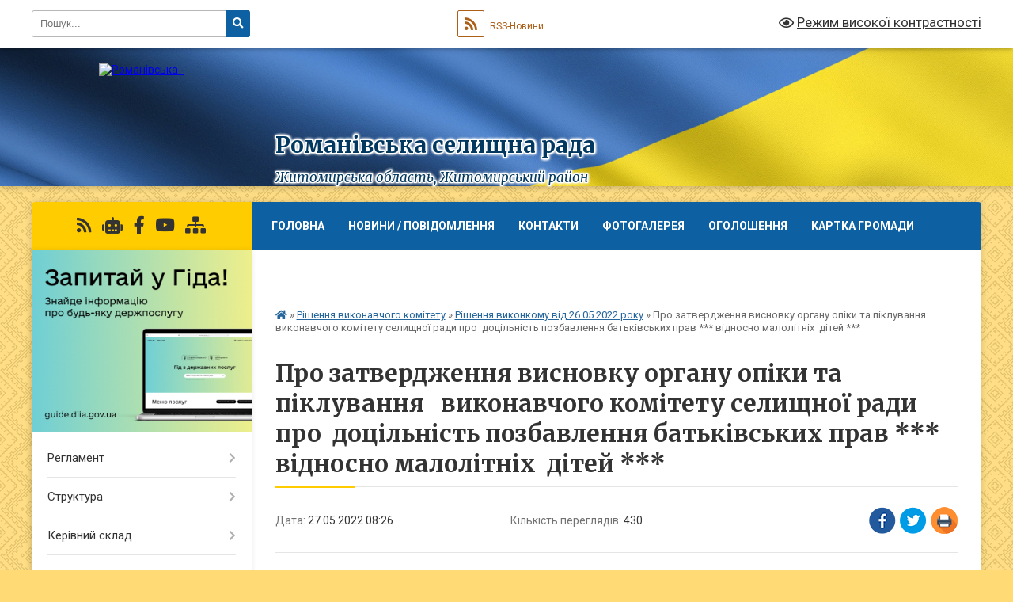

--- FILE ---
content_type: text/html; charset=UTF-8
request_url: https://romanivska-gromada.gov.ua/news/1653629215/
body_size: 18661
content:
<!DOCTYPE html>
<html lang="uk">
<head>
	<!--[if IE]><meta http-equiv="X-UA-Compatible" content="IE=edge"><![endif]-->
	<meta charset="utf-8">
	<meta name="viewport" content="width=device-width, initial-scale=1">
	<!--[if IE]><script>
		document.createElement('header');
		document.createElement('nav');
		document.createElement('main');
		document.createElement('section');
		document.createElement('article');
		document.createElement('aside');
		document.createElement('footer');
		document.createElement('figure');
		document.createElement('figcaption');
	</script><![endif]-->
	<title>Про затвердження висновку органу опіки  та піклування   виконавчого комітету  селищної ради про  доцільність  позбавлення батьківських прав  *** відносно малолітніх  дітей  *** | Романівська селищна рада Житомирська область, Житомирський район</title>
	<meta name="description" content=" . . УКРАЇНА. . РОМАНІВСЬКА СЕЛИЩНА  РАДА. . ЖИТОМИРСЬКОГО РАЙОНУ . . ВИКОНАВЧИЙ КОМІТЕТ. . РІШЕННЯ №75. .  . . від 26 травня    2022 року            &amp;nbsp">
	<meta name="keywords" content="Про, затвердження, висновку, органу, опіки, , та, піклування  , виконавчого, комітету, , селищної, ради, про , доцільність, , позбавлення, батьківських, прав, , ***, відносно, малолітніх,  дітей, , ***, |, Романівська, селищна, рада, Житомирська, область,, Житомирський, район">

	
		<meta property="og:image" content="https://rada.info/upload/users_files/04345185/gerb/Romanivskii_rayon_coa.png">
	<meta property="og:image:width" content="115">
	<meta property="og:image:height" content="140">
			<meta property="og:title" content="Про затвердження висновку органу опіки  та піклування   виконавчого комітету  селищної ради про  доцільність  позбавлення батьківських прав  *** відносно малолітніх  дітей  ***">
			<meta property="og:description" content="&amp;nbsp;">
			<meta property="og:type" content="article">
	<meta property="og:url" content="https://romanivska-gromada.gov.ua/news/1653629215/">
		
		<link rel="apple-touch-icon" sizes="57x57" href="https://gromada.org.ua/apple-icon-57x57.png">
	<link rel="apple-touch-icon" sizes="60x60" href="https://gromada.org.ua/apple-icon-60x60.png">
	<link rel="apple-touch-icon" sizes="72x72" href="https://gromada.org.ua/apple-icon-72x72.png">
	<link rel="apple-touch-icon" sizes="76x76" href="https://gromada.org.ua/apple-icon-76x76.png">
	<link rel="apple-touch-icon" sizes="114x114" href="https://gromada.org.ua/apple-icon-114x114.png">
	<link rel="apple-touch-icon" sizes="120x120" href="https://gromada.org.ua/apple-icon-120x120.png">
	<link rel="apple-touch-icon" sizes="144x144" href="https://gromada.org.ua/apple-icon-144x144.png">
	<link rel="apple-touch-icon" sizes="152x152" href="https://gromada.org.ua/apple-icon-152x152.png">
	<link rel="apple-touch-icon" sizes="180x180" href="https://gromada.org.ua/apple-icon-180x180.png">
	<link rel="icon" type="image/png" sizes="192x192"  href="https://gromada.org.ua/android-icon-192x192.png">
	<link rel="icon" type="image/png" sizes="32x32" href="https://gromada.org.ua/favicon-32x32.png">
	<link rel="icon" type="image/png" sizes="96x96" href="https://gromada.org.ua/favicon-96x96.png">
	<link rel="icon" type="image/png" sizes="16x16" href="https://gromada.org.ua/favicon-16x16.png">
	<link rel="manifest" href="https://gromada.org.ua/manifest.json">
	<meta name="msapplication-TileColor" content="#ffffff">
	<meta name="msapplication-TileImage" content="https://gromada.org.ua/ms-icon-144x144.png">
	<meta name="theme-color" content="#ffffff">
	
	
		<meta name="robots" content="">
	
	<link rel="preconnect" href="https://fonts.googleapis.com">
	<link rel="preconnect" href="https://fonts.gstatic.com" crossorigin>
	<link href="https://fonts.googleapis.com/css?family=Merriweather:400i,700|Roboto:400,400i,700,700i&amp;subset=cyrillic-ext" rel="stylesheet">

    <link rel="preload" href="https://cdnjs.cloudflare.com/ajax/libs/font-awesome/5.9.0/css/all.min.css" as="style">
	<link rel="stylesheet" href="https://cdnjs.cloudflare.com/ajax/libs/font-awesome/5.9.0/css/all.min.css" integrity="sha512-q3eWabyZPc1XTCmF+8/LuE1ozpg5xxn7iO89yfSOd5/oKvyqLngoNGsx8jq92Y8eXJ/IRxQbEC+FGSYxtk2oiw==" crossorigin="anonymous" referrerpolicy="no-referrer" />
	
	
    <link rel="preload" href="//gromada.org.ua/themes/ukraine/css/styles_vip.css?v=3.38" as="style">
	<link rel="stylesheet" href="//gromada.org.ua/themes/ukraine/css/styles_vip.css?v=3.38">
	
	<link rel="stylesheet" href="//gromada.org.ua/themes/ukraine/css/48139/theme_vip.css?v=1768733449">
	
		<!--[if lt IE 9]>
	<script src="https://oss.maxcdn.com/html5shiv/3.7.2/html5shiv.min.js"></script>
	<script src="https://oss.maxcdn.com/respond/1.4.2/respond.min.js"></script>
	<![endif]-->
	<!--[if gte IE 9]>
	<style type="text/css">
		.gradient { filter: none; }
	</style>
	<![endif]-->

</head>
<body class="">

	<a href="#top_menu" class="skip-link link" aria-label="Перейти до головного меню (Alt+1)" accesskey="1">Перейти до головного меню (Alt+1)</a>
	<a href="#left_menu" class="skip-link link" aria-label="Перейти до бічного меню (Alt+2)" accesskey="2">Перейти до бічного меню (Alt+2)</a>
    <a href="#main_content" class="skip-link link" aria-label="Перейти до головного вмісту (Alt+3)" accesskey="3">Перейти до текстового вмісту (Alt+3)</a>

	

		<div id="all_screen">

						<section class="search_menu">
				<div class="wrap">
					<div class="row">
						<div class="grid-25 fl">
							<form action="https://romanivska-gromada.gov.ua/search/" class="search">
								<input type="text" name="q" value="" placeholder="Пошук..." aria-label="Введіть пошукову фразу" required>
								<button type="submit" name="search" value="y" aria-label="Натисніть, щоб здійснити пошук"><i class="fa fa-search"></i></button>
							</form>
							<a id="alt_version_eye" href="#" title="Режим високої контрастності" onclick="return set_special('086cc1af8063068ee4b3e0c1feec5c78c90ce75a');"><i class="far fa-eye"></i></a>
						</div>
						<div class="grid-75">
							<div class="row">
								<div class="grid-25" style="padding-top: 13px;">
									<div id="google_translate_element"></div>
								</div>
								<div class="grid-25" style="padding-top: 13px;">
									<a href="https://gromada.org.ua/rss/48139/" class="rss" title="RSS-стрічка"><span><i class="fa fa-rss"></i></span> RSS-Новини</a>
								</div>
								<div class="grid-50 alt_version_block">

									<div class="alt_version">
										<a href="#" class="set_special_version" onclick="return set_special('086cc1af8063068ee4b3e0c1feec5c78c90ce75a');"><i class="far fa-eye"></i> Режим високої контрастності</a>
									</div>

								</div>
								<div class="clearfix"></div>
							</div>
						</div>
						<div class="clearfix"></div>
					</div>
				</div>
			</section>
			
			<header>
				<div class="wrap">
					<div class="row">

						<div class="grid-25 logo fl">
							<a href="https://romanivska-gromada.gov.ua/" id="logo">
								<img src="https://rada.info/upload/users_files/04345185/gerb/Romanivskii_rayon_coa.png" alt="Романівська - ">
							</a>
						</div>
						<div class="grid-75 title fr">
							<div class="slogan_1">Романівська селищна рада</div>
							<div class="slogan_2">Житомирська область, Житомирський район</div>
						</div>
						<div class="clearfix"></div>

					</div>
					
										
				</div>
			</header>

			<div class="wrap">
				<section class="middle_block">

					<div class="row">
						<div class="grid-75 fr">
							<nav class="main_menu" id="top_menu">
								<ul>
																		<li class="">
										<a href="https://romanivska-gromada.gov.ua/main/">Головна</a>
																													</li>
																		<li class="">
										<a href="https://romanivska-gromada.gov.ua/news/">Новини / Повідомлення</a>
																													</li>
																		<li class=" has-sub">
										<a href="https://romanivska-gromada.gov.ua/feedback/">Контакти</a>
																				<button onclick="return show_next_level(this);" aria-label="Показати підменю"></button>
																														<ul>
																						<li>
												<a href="https://romanivska-gromada.gov.ua/funkcii-diyaqr-ta-shering-dokumentiv-11-17-38-21-12-2023/">Функції Дія.QR та шеринг документів</a>
																																			</li>
																																</ul>
																			</li>
																		<li class="">
										<a href="https://romanivska-gromada.gov.ua/photo/">Фотогалерея</a>
																													</li>
																		<li class="">
										<a href="https://romanivska-gromada.gov.ua/ogoloshennya-14-35-48-13-08-2021/">оголошення</a>
																													</li>
																		<li class="">
										<a href="https://romanivska-gromada.gov.ua/structure/">Картка громади</a>
																													</li>
																		<li class="">
										<a href="https://romanivska-gromada.gov.ua/vitaemo-14-14-22-02-11-2021/">ВІТАЄМО</a>
																													</li>
																		<li class="">
										<a href="https://romanivska-gromada.gov.ua/pasport-gromadi-14-42-12-26-06-2024/">Паспорт громади</a>
																													</li>
																										</ul>

								<button class="menu-button" id="open-button" tabindex="-1"><i class="fas fa-bars"></i> Меню сайту</button>

							</nav>
							
							<div class="clearfix"></div>

														<section class="bread_crumbs">
								<div xmlns:v="http://rdf.data-vocabulary.org/#"><a href="https://romanivska-gromada.gov.ua/" title="Головна сторінка"><i class="fas fa-home"></i></a> &raquo; <a href="https://romanivska-gromada.gov.ua/rishennya-vikonkomu-16-00-28-19-04-2021/">Рішення виконавчого комітету</a> &raquo; <a href="https://romanivska-gromada.gov.ua/rishennya-vikonkomu-vid-26052022-roku-08-24-16-27-05-2022/" aria-current="page">Рішення виконкому від 26.05.2022 року</a>  &raquo; <span>Про затвердження висновку органу опіки  та піклування   виконавчого комітету  селищної ради про  доцільність  позбавлення батьківських прав  *** відносно малолітніх  дітей  ***</span></div>
							</section>
							
							<main id="main_content">

																											<h1>Про затвердження висновку органу опіки  та піклування   виконавчого комітету  селищної ради про  доцільність  позбавлення батьківських прав  *** відносно малолітніх  дітей  ***</h1>


<div class="row">
	<div class="grid-30 one_news_date">
		Дата: <span>27.05.2022 08:26</span>
	</div>
	<div class="grid-30 one_news_count">
		Кількість переглядів: <span>430</span>
	</div>
		<div class="grid-30 one_news_socials">
		<button class="social_share" data-type="fb" aria-label="Поширити у Фейсбук"><img src="//gromada.org.ua/themes/ukraine/img/share/fb.png" alt="Іконка Facebook"></button>
		<button class="social_share" data-type="tw" aria-label="Поширити в Tweitter"><img src="//gromada.org.ua/themes/ukraine/img/share/tw.png" alt="Іконка Twitter"></button>
		<button class="print_btn" onclick="window.print();" aria-label="Надрукувати статтю"><img src="//gromada.org.ua/themes/ukraine/img/share/print.png" alt="Значок принтера"></button>
	</div>
		<div class="clearfix"></div>
</div>

<hr>

<p align="center" style="text-align:center">&nbsp;</p>

<p align="center" class="MsoNoSpacing" style="text-align:center"><span style="font-size:12pt"><span style="font-family:&quot;Times New Roman&quot;,&quot;serif&quot;"><span lang="RU" style="font-size:16.0pt">У</span><span style="font-size:16.0pt">КРАЇНА</span></span></span></p>

<p align="center" class="MsoNoSpacing" style="text-align:center"><span style="font-size:12pt"><span style="font-family:&quot;Times New Roman&quot;,&quot;serif&quot;"><span style="font-size:16.0pt">РОМАНІВСЬКА СЕЛИЩНА &nbsp;РАДА</span></span></span></p>

<p align="center" class="MsoNoSpacing" style="text-align:center"><span style="font-size:12pt"><span style="font-family:&quot;Times New Roman&quot;,&quot;serif&quot;"><span style="font-size:16.0pt">ЖИТОМИРСЬКОГО РАЙОНУ </span></span></span></p>

<p align="center" class="MsoNoSpacing" style="text-align:center"><span style="font-size:12pt"><span style="font-family:&quot;Times New Roman&quot;,&quot;serif&quot;"><span style="font-size:16.0pt">ВИКОНАВЧИЙ КОМІТЕТ</span></span></span></p>

<p align="center" class="MsoNoSpacing" style="text-align:center"><span style="font-size:12pt"><span style="font-family:&quot;Times New Roman&quot;,&quot;serif&quot;"><span style="font-size:16.0pt">РІШЕННЯ №75</span></span></span></p>

<p align="center" class="MsoNoSpacing" style="text-align:center">&nbsp;</p>

<p class="MsoNoSpacing"><span style="font-size:12pt"><span style="font-family:&quot;Times New Roman&quot;,&quot;serif&quot;"><span style="font-size:14.0pt">від 26 травня &nbsp;&nbsp;&nbsp;2022 року&nbsp;&nbsp;&nbsp;&nbsp;&nbsp;&nbsp;&nbsp; &nbsp;&nbsp;&nbsp;&nbsp;&nbsp;&nbsp;&nbsp;&nbsp;&nbsp;&nbsp;&nbsp;&nbsp;&nbsp;&nbsp;&nbsp;&nbsp;&nbsp;&nbsp;&nbsp;&nbsp;&nbsp;&nbsp;&nbsp;&nbsp;&nbsp;&nbsp;&nbsp;&nbsp;&nbsp;&nbsp;&nbsp;&nbsp;&nbsp;&nbsp;&nbsp;&nbsp;&nbsp;&nbsp;&nbsp;&nbsp;смт. Романів</span></span></span></p>

<p style="text-align:justify; text-indent:290.6pt">&nbsp;</p>

<table class="Table" style="margin-left:-2px; border-collapse:collapse">
	<tbody>
		<tr>
			<td style="width:508px; padding:0cm 7px 0cm 7px; height:69px" valign="top">
			<p class="MsoNoSpacing" style="margin-right:-64px; text-align:justify"><span style="font-size:12pt"><span style="tab-stops:263.95pt"><span style="font-family:&quot;Times New Roman&quot;,&quot;serif&quot;"><span style="font-size:14.0pt">Про затвердження висновку органу опіки</span></span></span></span></p>

			<p class="MsoNoSpacing" style="margin-right:-64px; text-align:justify"><span style="font-size:12pt"><span style="tab-stops:263.95pt"><span style="font-family:&quot;Times New Roman&quot;,&quot;serif&quot;"><span style="font-size:14.0pt">та піклування&nbsp;&nbsp; виконавчого комітету</span></span></span></span></p>

			<p class="MsoNoSpacing" style="margin-right:-64px; text-align:justify"><span style="font-size:12pt"><span style="tab-stops:263.95pt"><span style="font-family:&quot;Times New Roman&quot;,&quot;serif&quot;"><span style="font-size:14.0pt">селищної ради про&nbsp; доцільність</span></span></span></span></p>

			<p class="MsoNoSpacing" style="margin-right:-64px; text-align:justify"><span style="font-size:12pt"><span style="tab-stops:263.95pt"><span style="font-family:&quot;Times New Roman&quot;,&quot;serif&quot;"><span style="font-size:14.0pt">позбавлення батьківських прав </span></span></span></span></p>

			<p class="MsoNoSpacing" style="margin-right:-64px; text-align:justify"><span style="font-size:12pt"><span style="tab-stops:263.95pt"><span style="font-family:&quot;Times New Roman&quot;,&quot;serif&quot;"><span style="font-size:14.0pt">*** відносно </span><span style="font-size:14.0pt">малолітніх &nbsp;дітей </span></span></span></span></p>

			<p class="MsoNoSpacing"><span style="font-size:12pt"><span style="font-family:&quot;Times New Roman&quot;,&quot;serif&quot;"><span style="font-size:14.0pt">***</span></span></span></p>
			</td>
		</tr>
	</tbody>
</table>

<p style="text-align:justify"><span style="font-size:12pt"><span style="tab-stops:0cm"><span style="font-family:&quot;Times New Roman&quot;,&quot;serif&quot;"><span style="font-size:14.0pt">&nbsp;&nbsp;&nbsp;&nbsp;&nbsp;&nbsp;&nbsp;&nbsp;&nbsp; &nbsp;Розглянувши матеріали щодо виконання &nbsp;</span><span style="font-size:14.0pt">*** </span><span style="font-size:14.0pt">батьківських обов&rsquo;язків з виховання та утримання </span><span style="font-size:14.0pt">малолітніх дітей: ***</span><span style="font-size:14.0pt">,&nbsp; </span>&nbsp;<span style="font-size:14.0pt">враховуючи рішення комісії з питань захисту прав дитини &nbsp;від &nbsp;</span><span style="font-size:14.0pt">24.05.2022 р. &nbsp;&nbsp;№5 </span><span style="font-size:14.0pt">,&nbsp; відповідно до статей 19, 164, 165, 166 &nbsp;Сімейного кодексу України, </span><span style="font-size:14.0pt">&nbsp;статті</span><span style="font-size:14.0pt"> 34 &nbsp;Закону України &nbsp;&laquo;Про місцеве самоврядування в Україні&raquo;, враховуючи </span>&nbsp;&nbsp;<span style="font-size:14.0pt">інтереси дітей, виконавчий комітет селищної ради</span></span></span></span></p>

<p class="MsoBodyTextIndent" style="text-indent:0cm; text-align:justify">&nbsp;</p>

<p class="MsoBodyTextIndent" style="text-indent:0cm; text-align:justify"><span style="font-size:14pt"><span style="line-height:normal"><span style="tab-stops:467.8pt"><span style="font-family:&quot;Times New Roman&quot;,&quot;serif&quot;">ВИРІШИВ:</span></span></span></span></p>

<p class="MsoNoSpacing" style="text-align:justify">&nbsp;</p>

<p class="MsoNoSpacing" style="text-align:justify"><span style="font-size:12pt"><span style="font-family:&quot;Times New Roman&quot;,&quot;serif&quot;"><span style="font-size:14.0pt">&nbsp;&nbsp;&nbsp;&nbsp;&nbsp;&nbsp;&nbsp;&nbsp;&nbsp; 1. Затвердити висновок органу опіки та піклування&nbsp;&nbsp; виконавчого комітету&nbsp; селищної ради про&nbsp;&nbsp; доцільність позбавлення батьківських прав </span><span style="font-size:14.0pt">***</span> <span style="font-size:14.0pt">відносно </span><span style="font-size:14.0pt">малолітніх &nbsp;дітей&nbsp; ***.</span></span></span></p>

<p class="MsoNoSpacing" style="text-align:justify">&nbsp;</p>

<p class="MsoBodyTextIndent" style="text-indent:0cm; text-align:justify"><span style="font-size:14pt"><span style="line-height:normal"><span style="tab-stops:0cm"><span style="font-family:&quot;Times New Roman&quot;,&quot;serif&quot;">&nbsp;&nbsp;&nbsp;&nbsp;&nbsp;&nbsp;&nbsp;&nbsp;&nbsp; 2. Контроль за виконанням даного &nbsp;рішення покласти<span style="letter-spacing:-.2pt"> на першого&nbsp;&nbsp; заступника селищного голови&nbsp; &nbsp;Володимира РИБАКА.</span></span></span></span></span></p>

<p class="MsoBodyTextIndent" style="text-indent:0cm; text-align:justify">&nbsp;</p>

<p style="text-align:justify">&nbsp;</p>

<p style="text-align:justify"><span style="font-size:12pt"><span style="tab-stops:276.45pt"><span style="font-family:&quot;Times New Roman&quot;,&quot;serif&quot;"><span style="font-size:14.0pt">Селищний голова &nbsp;&nbsp;&nbsp;&nbsp;&nbsp;&nbsp;&nbsp;&nbsp;&nbsp;&nbsp;&nbsp;&nbsp;&nbsp;&nbsp;&nbsp;&nbsp;&nbsp;&nbsp;&nbsp;&nbsp;&nbsp;&nbsp;&nbsp;&nbsp;&nbsp;&nbsp;&nbsp;&nbsp;&nbsp;&nbsp;&nbsp;&nbsp;&nbsp;&nbsp;&nbsp;&nbsp;&nbsp;&nbsp;&nbsp;&nbsp;&nbsp;&nbsp;&nbsp;&nbsp;&nbsp;&nbsp;&nbsp;&nbsp;&nbsp;&nbsp;&nbsp;Володимир САВЧЕНКО</span></span></span></span></p>

<p style="text-align:justify">&nbsp;</p>

<p style="text-align:justify">&nbsp;</p>

<p style="text-align:justify">&nbsp;</p>

<p style="text-align:justify">&nbsp;</p>

<p style="text-align:justify">&nbsp;</p>

<p style="text-align:justify">&nbsp;</p>

<p style="text-align:justify">&nbsp;</p>
<div class="clearfix"></div>

<hr>



<p><a href="https://romanivska-gromada.gov.ua/rishennya-vikonkomu-vid-26052022-roku-08-24-16-27-05-2022/" class="btn btn-grey">&laquo; повернутися</a></p>																	
							</main>
						</div>
						<div class="grid-25 fl">

							<div class="project_name">
								<a href="https://gromada.org.ua/rss/48139/" rel="nofollow" target="_blank" title="RSS-стрічка новин сайту"><i class="fas fa-rss"></i></a>
																<a href="https://romanivska-gromada.gov.ua/feedback/#chat_bot" title="Наша громада в смартфоні"><i class="fas fa-robot"></i></a>
																																<a href="https://www.facebook.com/profile.php?id=100088320282308" rel="nofollow" target="_blank" title="Приєднуйтесь до нас у Facebook"><i class="fab fa-facebook-f"></i></a>								<a href="https://youtube.com/channel/UCl4nfQA0nprvIXKwukP0G8Q?si=gEwfpynC2-TxoUBC" rel="nofollow" target="_blank" title="Наш Youtube-канал"><i class="fab fa-youtube"></i></a>																<a href="https://romanivska-gromada.gov.ua/sitemap/" title="Мапа сайту"><i class="fas fa-sitemap"></i></a>
							</div>
														<aside class="left_sidebar">
							
																<div class="diia_guide">
									<a href="https://guide.diia.gov.ua/" rel="nofollow" target="_blank" title="Посилання на Гіда з державних послуг"><img src="https://gromada.org.ua/upload/diia_guide.jpg" alt="Гід державних послуг"></a>
								</div>
								
																<nav class="sidebar_menu" id="left_menu">
									<ul>
																				<li class=" has-sub">
											<a href="https://romanivska-gromada.gov.ua/reglament-17-55-07-13-03-2021/">Регламент</a>
																						<button onclick="return show_next_level(this);" aria-label="Показати підменю"></button>
																																	<i class="fa fa-chevron-right"></i>
											<ul>
																								<li class="">
													<a href="https://romanivska-gromada.gov.ua/statut-tg-15-22-22-31-08-2021/">Статут ТГ</a>
																																						</li>
																																			</ul>
																					</li>
																				<li class=" has-sub">
											<a href="https://romanivska-gromada.gov.ua/struktura-17-13-55-13-03-2021/">Структура</a>
																						<button onclick="return show_next_level(this);" aria-label="Показати підменю"></button>
																																	<i class="fa fa-chevron-right"></i>
											<ul>
																								<li class="">
													<a href="https://romanivska-gromada.gov.ua/sluzhba-u-spravah-ditej-romanivskoi-selischnoi-radi-10-29-55-07-11-2024/">Служба у справах дітей Романівської селищної ради</a>
																																						</li>
																								<li class="">
													<a href="https://romanivska-gromada.gov.ua/finansovij-viddil-romanivskoi-selischnoi-radi-10-38-31-07-11-2024/">Фінансовий відділ Романівської селищної ради</a>
																																						</li>
																								<li class="">
													<a href="https://romanivska-gromada.gov.ua/gumanitarnij-viddil-romanivskoi-selischnoi-radi-10-39-57-07-11-2024/">Гуманітарний відділ Романівської селищної ради</a>
																																						</li>
																								<li class="">
													<a href="https://romanivska-gromada.gov.ua/viddil-z-organizacijnoi-roboti-11-28-59-09-09-2025/">Відділ з організаційної роботи</a>
																																						</li>
																								<li class="">
													<a href="https://romanivska-gromada.gov.ua/viddlil-juridichnoi-ta-kadrovoi-roboti-11-30-21-09-09-2025/">Віддліл юридичної та кадрової роботи</a>
																																						</li>
																								<li class="">
													<a href="https://romanivska-gromada.gov.ua/viddil-buhgalterskogo-obliku-11-31-36-09-09-2025/">Відділ бухгалтерського обліку</a>
																																						</li>
																								<li class="">
													<a href="https://romanivska-gromada.gov.ua/viddil-zemelnih-vidnosin-i-ekologii-11-33-11-09-09-2025/">Відділ земельних відносин і екології</a>
																																						</li>
																								<li class="">
													<a href="https://romanivska-gromada.gov.ua/viddil-zhitlovokomunalnogo-gospodarstvaarhitekturi-budivnictvablagoustroju-ta-komunalnoi-vlasnosti-11-35-09-09-09-2025/">Відділ житлово-комунального господарства,архітектури, будівництва,благоустрою та комунальної власності</a>
																																						</li>
																								<li class="">
													<a href="https://romanivska-gromada.gov.ua/inspektor-z-bagoustroju-11-36-07-09-09-2025/">Інспектор з багоустрою</a>
																																						</li>
																								<li class="">
													<a href="https://romanivska-gromada.gov.ua/centr-nadannya-administrativnih-poslug-cnap-11-38-10-09-09-2025/">Центр надання адміністративних послуг (ЦНАП)</a>
																																						</li>
																								<li class="">
													<a href="https://romanivska-gromada.gov.ua/sektor-socialnopatriotichnogo-vihovannya-ta-veteranskoi-politiki-11-40-00-09-09-2025/">Сектор соціально-патріотичного виховання та ветеранської політики</a>
																																						</li>
																								<li class="">
													<a href="https://romanivska-gromada.gov.ua/sektor-socialnogo-zahistu-naselennya-11-41-33-09-09-2025/">Сектор соціального захисту населення</a>
																																						</li>
																								<li class="">
													<a href="https://romanivska-gromada.gov.ua/sektor-z-pitan-civilnogo-zahistu-ta-oboronnomobilizacinoi-roboti-11-43-24-09-09-2025/">Сектор з питань цивільного захисту та оборонно-мобілізаціної роботи</a>
																																						</li>
																																			</ul>
																					</li>
																				<li class=" has-sub">
											<a href="javascript:;">Керівний склад</a>
																						<button onclick="return show_next_level(this);" aria-label="Показати підменю"></button>
																																	<i class="fa fa-chevron-right"></i>
											<ul>
																								<li class="">
													<a href="https://romanivska-gromada.gov.ua/selischnij-golova-18-13-35-13-03-2021/">Селищний голова</a>
																																						</li>
																								<li class="">
													<a href="https://romanivska-gromada.gov.ua/sekretar-selischnoi-radi-18-15-03-13-03-2021/">В.о.селищного голови</a>
																																						</li>
																								<li class="">
													<a href="https://romanivska-gromada.gov.ua/pershij-zastupnik-selischnogo-golovi-18-16-11-13-03-2021/">Перший заступник селищного голови</a>
																																						</li>
																								<li class="">
													<a href="https://romanivska-gromada.gov.ua/zastupnik-selischnogo-golovi-z-pitan-diyalnosti-vikonavchih-organiv-radi-11-51-33-26-10-2021/">Заступник селищного голови з питань діяльності виконавчих органів ради</a>
																																						</li>
																								<li class="">
													<a href="https://romanivska-gromada.gov.ua/kerujuchij-spravami-vikonavchogo-komitetu-10-20-24-06-12-2021/">Керуючий справами виконавчого комітету</a>
																																						</li>
																								<li class="">
													<a href="https://romanivska-gromada.gov.ua/starosti-16-01-44-04-11-2021/">Старости</a>
																																						</li>
																								<li class="">
													<a href="https://romanivska-gromada.gov.ua/voromanivskogo-selischnogo-golovi-11-13-54-09-09-2025/">Секретар селищної ради</a>
																																						</li>
																																			</ul>
																					</li>
																				<li class=" has-sub">
											<a href="https://romanivska-gromada.gov.ua/starostinski-okrugi-ta-starosti-17-47-06-13-03-2021/">Старостинські округи</a>
																						<button onclick="return show_next_level(this);" aria-label="Показати підменю"></button>
																																	<i class="fa fa-chevron-right"></i>
											<ul>
																								<li class="">
													<a href="https://romanivska-gromada.gov.ua/starostinski-okrugi-16-00-48-04-11-2021/">Старостинські округи</a>
																																						</li>
																								<li class="">
													<a href="https://romanivska-gromada.gov.ua/starosti-ta-dilovodi-starostinskih-okrugiv-15-14-17-07-08-2023/">Старости та діловоди старостинських округів</a>
																																						</li>
																								<li class="">
													<a href="https://romanivska-gromada.gov.ua/polozhennya-pro-starostu-romanivskoi-selischnoi-radi-15-59-43-15-01-2026/">Положення  про старосту  Романівської селищної ради</a>
																																						</li>
																																			</ul>
																					</li>
																				<li class=" has-sub">
											<a href="https://romanivska-gromada.gov.ua/deputatskij-korpus-17-22-12-13-03-2021/">Депутатський корпус</a>
																						<button onclick="return show_next_level(this);" aria-label="Показати підменю"></button>
																																	<i class="fa fa-chevron-right"></i>
											<ul>
																								<li class="">
													<a href="https://romanivska-gromada.gov.ua/spisok-deputativ-18-06-49-13-03-2021/">Список депутатів ( фото)</a>
																																						</li>
																																			</ul>
																					</li>
																				<li class=" has-sub">
											<a href="https://romanivska-gromada.gov.ua/postijni-komisii-17-39-01-13-03-2021/">Постійні комісії</a>
																						<button onclick="return show_next_level(this);" aria-label="Показати підменю"></button>
																																	<i class="fa fa-chevron-right"></i>
											<ul>
																								<li class="">
													<a href="https://romanivska-gromada.gov.ua/grafik-provedennya-zasidan-postijnih-komisij-16-36-31-18-07-2022/">Графік проведення засідань постійних комісій</a>
																																						</li>
																																			</ul>
																					</li>
																				<li class="">
											<a href="https://romanivska-gromada.gov.ua/docs/">Офіційні документи</a>
																																</li>
																				<li class=" has-sub">
											<a href="https://romanivska-gromada.gov.ua/poimenne-golosuvannya-17-21-41-26-03-2021/">Поіменне голосування</a>
																						<button onclick="return show_next_level(this);" aria-label="Показати підменю"></button>
																																	<i class="fa fa-chevron-right"></i>
											<ul>
																								<li class="">
													<a href="https://romanivska-gromada.gov.ua/poimenne-golosuvannya-9-sesiya-8-sklikannya-14-57-31-28-05-2021/">Поіменне голосування 9 сесія 8 скликання</a>
																																						</li>
																								<li class="">
													<a href="https://romanivska-gromada.gov.ua/poimenne-golosuvannya-12-sesiya-8-sklikannya-14-24-34-20-08-2021/">Поіменне голосування 12 сесія 8 скликання</a>
																																						</li>
																								<li class="">
													<a href="https://romanivska-gromada.gov.ua/poimenne-golosuvannya-11-sesiya-8-sklikannya-15-16-05-14-07-2021/">Поіменне голосування 11 сесія 8 скликання</a>
																																						</li>
																								<li class="">
													<a href="https://romanivska-gromada.gov.ua/poimenne-golosuvannya-10-sesiya-8-sklikannya-14-27-21-25-06-2021/">Поіменне голосування 10 сесія 8 скликання</a>
																																						</li>
																								<li class="">
													<a href="https://romanivska-gromada.gov.ua/poimenne-golosuvannya-13-pozachergova-sesiya-14-06-30-17-09-2021/">Поіменне голосування 13 (позачергова) сесія</a>
																																						</li>
																								<li class="">
													<a href="https://romanivska-gromada.gov.ua/poimenne-golosuvannya-16-22-12-27-04-2021/">Поіменне голосування 8 сесія 8 скликання</a>
																																						</li>
																								<li class="">
													<a href="https://romanivska-gromada.gov.ua/poimenne-golosuvannya-7-sesiya-8-sklikannya-17-07-28-27-04-2021/">Поіменне голосування 7 сесія 8 скликання</a>
																																						</li>
																								<li class="">
													<a href="https://romanivska-gromada.gov.ua/poimenne-golosuvannya-14-sesiya-8-sklikannya-15-58-47-28-09-2021/">Поіменне голосування 14 сесія 8 скликання</a>
																																						</li>
																								<li class="">
													<a href="https://romanivska-gromada.gov.ua/poimenne-golosuvannya-18-pozachergova-sesiya-8-sklikannya-12-34-36-07-12-2021/">Поіменне голосування 18 (позачергова) сесія 8 скликання</a>
																																						</li>
																								<li class="">
													<a href="https://romanivska-gromada.gov.ua/poimenne-golosuvannya-19-sesiya-8-sklikannya-14-51-30-24-12-2021/">Поіменне голосування 19 сесія 8 скликання</a>
																																						</li>
																								<li class="">
													<a href="https://romanivska-gromada.gov.ua/poimenne-golosuvannya-15-sesiya-8-sklikannya-13-58-43-29-10-2021/">Поіменне голосування 15 сесія 8 скликання</a>
																																						</li>
																								<li class="">
													<a href="https://romanivska-gromada.gov.ua/poimenne-golosuvannya-17--sesiya-8-sklikannya-13-59-50-26-11-2021/">Поіменне голосування 17   сесія 8 скликання</a>
																																						</li>
																								<li class="">
													<a href="https://romanivska-gromada.gov.ua/poimenne-golosuvannya-16-pozachergova-sesiya-8-sklikannya-13-59-08-15-11-2021/">Поіменне голосування 16 (позачергова) сесія 8 скликання</a>
																																						</li>
																								<li class="">
													<a href="https://romanivska-gromada.gov.ua/poimenne-golosuvannya-24-sesiya-selischnoi-radi-8-sklikannya-15042022-14-48-58-15-04-2022/">Поіменне голосування 24 сесія селищної ради  8 скликання 15.04.2022</a>
																																						</li>
																								<li class="">
													<a href="https://romanivska-gromada.gov.ua/poimenne-golosuvannya-25-sesiya-8-sklikannya-27052022-14-41-54-27-05-2022/">Поіменне голосування 25 сесія 8 скликання 27.05.2022</a>
																																						</li>
																								<li class="">
													<a href="https://romanivska-gromada.gov.ua/poimenne-golosuvannya-20-pozachergova-sesiya-8-sklikannya-01022022-12-29-50-01-02-2022/">Поіменне голосування 20 (позачергова) сесія 8 скликання 01.02.2022</a>
																																						</li>
																								<li class="">
													<a href="https://romanivska-gromada.gov.ua/poimenne-golosuvannya-22-pozachergova-sesiya-8-sklikannya-06032022-15-32-29-06-03-2022/">Поіменне голосування 22 (позачергова) сесія 8 скликання 06.03.2022</a>
																																						</li>
																								<li class="">
													<a href="https://romanivska-gromada.gov.ua/poimenne-golosuvannya-28-sesiya-8-sklikannya-29072022-19-37-52-29-07-2022/">Поіменне голосування 28 сесія 8 скликання 29.07.2022</a>
																																						</li>
																								<li class="">
													<a href="https://romanivska-gromada.gov.ua/poimenne-golosuvannya-26-sesii-vid-30062022-roku-12-17-45-30-06-2022/">Поіменне голосування 26 сесії від 30.06.2022 року</a>
																																						</li>
																								<li class="">
													<a href="https://romanivska-gromada.gov.ua/poimenne-golosuvannya-23-pozachergova-sesiya-selischnoi-radi-8-sklikannya-15032022-pershe-plenarne-zasidannya-15-07-43-15-03-2022/">Поіменне голосування 23 (позачергова) сесія селищної ради  8 скликання 15.03.2022 (перше пленарне засідання)</a>
																																						</li>
																								<li class="">
													<a href="https://romanivska-gromada.gov.ua/poimenne-golosuvannya-pozachergovoi-27-sesii-vid-08072022-roku-11-52-01-08-07-2022/">Поіменне голосування позачергової 27 сесії від  08.07.2022 року</a>
																																						</li>
																								<li class="">
													<a href="https://romanivska-gromada.gov.ua/poimenne-golosuvannya-21-pozachergova-sesiya-8-sklikannya-18022022-11-10-24-18-02-2022/">Поіменне голосування 21 (позачергова) сесія 8 скликання 18.02.2022</a>
																																						</li>
																																			</ul>
																					</li>
																				<li class="">
											<a href="https://romanivska-gromada.gov.ua/vikonavchij-komitet-17-13-27-13-03-2021/">Виконавчий комітет</a>
																																</li>
																				<li class="active has-sub">
											<a href="https://romanivska-gromada.gov.ua/rishennya-vikonkomu-16-00-28-19-04-2021/">Рішення виконавчого комітету</a>
																						<button onclick="return show_next_level(this);" aria-label="Показати підменю"></button>
																																	<i class="fa fa-chevron-right"></i>
											<ul>
																								<li class="">
													<a href="https://romanivska-gromada.gov.ua/rishennya-vikonkomu-vid-31032021-11-14-38-21-04-2021/">Рішення виконкому від 31.03.2021</a>
																																						</li>
																								<li class="">
													<a href="https://romanivska-gromada.gov.ua/rishennya-vikonkomu-vid-24062021-16-33-08-29-06-2021/">Рішення виконкому від 24.06.2021</a>
																																						</li>
																								<li class="">
													<a href="https://romanivska-gromada.gov.ua/rishennya-vikonkomu-vid-02022921-14-16-43-21-04-2021/">Рішення виконкому від 02.02.2021</a>
																																						</li>
																								<li class="">
													<a href="https://romanivska-gromada.gov.ua/rishennya-vikonkomu-30122020-14-17-16-21-04-2021/">Рішення виконкому від 30.12.2020</a>
																																						</li>
																								<li class="">
													<a href="https://romanivska-gromada.gov.ua/rishennya-vikonkomu-vid-01032021-14-17-51-21-04-2021/">Рішення виконкому від 01.03.2021</a>
																																						</li>
																								<li class="">
													<a href="https://romanivska-gromada.gov.ua/rishennya-vikonkomu-vid-08042021-16-01-06-19-04-2021/">Рішення виконкому від 08.04.2021</a>
																																						</li>
																								<li class="">
													<a href="https://romanivska-gromada.gov.ua/rishennya-vikonkomu-vid-26082021-15-30-18-06-09-2021/">Рішення виконкому від 26.08.2021</a>
																																						</li>
																								<li class="">
													<a href="https://romanivska-gromada.gov.ua/rishennya-vikonkomu-vid-16092021-15-35-18-16-09-2021/">Рішення виконкому від 16.09.2021</a>
																																						</li>
																								<li class="">
													<a href="https://romanivska-gromada.gov.ua/rishennya-vikonkomu-vid-15072021-16-06-53-06-10-2021/">Рішення виконкому від 15.07.2021</a>
																																						</li>
																								<li class="">
													<a href="https://romanivska-gromada.gov.ua/rishennya-vikonkomu-vid-29072021-13-42-28-03-08-2021/">Рішення виконкому від 29.07.2021</a>
																																						</li>
																								<li class="">
													<a href="https://romanivska-gromada.gov.ua/proekti-rishen-zaidan-vikonkomu-16-04-33-26-05-2021/">Рішення виконкому від 27.05.2021</a>
																																						</li>
																								<li class="">
													<a href="https://romanivska-gromada.gov.ua/rishennya-vikonkomu-vid-30092021-15-25-45-05-10-2021/">Рішення виконкому від 30.09.2021</a>
																																						</li>
																								<li class="">
													<a href="https://romanivska-gromada.gov.ua/rishennya-vikonkomu-vid-30042021-12-47-04-01-07-2021/">Рішення виконкому від 30.04.2021</a>
																																						</li>
																								<li class="">
													<a href="https://romanivska-gromada.gov.ua/rishennya-vikonkomu-vid-06042021-09-38-06-21-04-2021/">Рішення виконкому від 06.04.2021</a>
																																						</li>
																								<li class=" has-sub">
													<a href="https://romanivska-gromada.gov.ua/proekti-rishen-vikonkomu-16-08-17-26-05-2021/">Проєкти рішень виконкому</a>
																										<button onclick="return show_next_level(this);" aria-label="Показати підменю"></button>
																																							<i class="fa fa-chevron-right"></i>
													<ul>
																												<li><a href="https://romanivska-gromada.gov.ua/proekti-rishen-vikonkomu-vid-30092021-12-06-18-17-09-2021/">проєкти рішень виконкому  на 30.09.2021</a></li>
																												<li><a href="https://romanivska-gromada.gov.ua/proekt-rishennya-vikonkomu-vid-16092021-14-52-03-16-09-2021/">проєкт рішення виконкому від 16.09.2021</a></li>
																												<li><a href="https://romanivska-gromada.gov.ua/proekti-rishen-vikonkomu-29072021-11-53-02-20-07-2021/">Проєкти рішень виконкому 29.07.2021</a></li>
																												<li><a href="https://romanivska-gromada.gov.ua/proekti-rishen-vikonkomu-na-281021-10-47-19-12-10-2021/">проєкти  рішень виконкому на 28.10.21</a></li>
																												<li><a href="https://romanivska-gromada.gov.ua/proekti-rishen-vikonkomu-vid-27052021-16-09-22-26-05-2021/">Проєкти рішень виконкому від 27.05.2021</a></li>
																												<li><a href="https://romanivska-gromada.gov.ua/proekti-rishen-vikonkomu-vid-24062021-09-26-39-24-06-2021/">Проєкти рішень виконкому від 24.06.2021</a></li>
																												<li><a href="https://romanivska-gromada.gov.ua/proekti-rishen-vikonkomu-na-231221-10-13-24-09-12-2021/">Проєкти  рішень виконкому на 23.12.21</a></li>
																												<li><a href="https://romanivska-gromada.gov.ua/proekti-rishen-vikonkomu-na-241121-12-35-25-10-11-2021/">Проєкти  рішень виконкому на 24.11.21</a></li>
																												<li><a href="https://romanivska-gromada.gov.ua/proekti-rishen-zasidannya-vikonkomu-19042022r-17-16-08-05-04-2022/">Проекти рішень засідання виконкому 19.04.2022р.</a></li>
																												<li><a href="https://romanivska-gromada.gov.ua/na-zasidannya-vikonkomu-vid-26052022-16-28-54-12-05-2022/">на засідання виконкому від 26.05.2022</a></li>
																												<li><a href="https://romanivska-gromada.gov.ua/proekti-rishen-pozachergovogo-zasidannya-vikonkomu-22032022r-12-27-32-21-03-2022/">Проекти рішень позачергового засідання виконкому 22.03.2022р.</a></li>
																												<li><a href="https://romanivska-gromada.gov.ua/proekti-rishen-11012022-roku-10-43-44-10-01-2022/">Проєкти рішень  11.01.2022 року</a></li>
																												<li><a href="https://romanivska-gromada.gov.ua/proekti-rishen-vikonkomu-vid-28072022-roku-16-37-38-14-07-2022/">Проєкти рішень  виконкому від 28.07.2022 року</a></li>
																												<li><a href="https://romanivska-gromada.gov.ua/proekti-rishen-vikonkomu-vid-24022022-roku-16-10-32-09-02-2022/">Проєкти рішень  виконкому від 24.02.2022 року</a></li>
																												<li><a href="https://romanivska-gromada.gov.ua/proekti-rishen-vikonkomu-vid-19082022-roku-14-58-07-12-08-2022/">Проєкти рішень  виконкому від 19.08.2022 року</a></li>
																												<li><a href="https://romanivska-gromada.gov.ua/proekti-rishennya-vid-29062022-roku-09-20-40-16-06-2022/">Проєкти рішення від 29.06.2022 року</a></li>
																												<li><a href="https://romanivska-gromada.gov.ua/proekti-rishen-vikonkomu-vid-25072022-roku-11-16-19-25-07-2022/">Проєкти рішень  виконкому від 25.07.2022 року</a></li>
																												<li><a href="https://romanivska-gromada.gov.ua/proekti-rishen-vikonkomu-vid-27012022-roku-16-20-19-13-01-2022/">Проєкти рішень  виконкому від 27.01.2022 року</a></li>
																												<li><a href="https://romanivska-gromada.gov.ua/proekti-rishen-vikonkomu-vid-14092022-roku-10-32-54-05-09-2022/">Проекти рішень виконкому від 14.09.2022 року</a></li>
																																									</ul>
																									</li>
																								<li class="">
													<a href="https://romanivska-gromada.gov.ua/rishennya-vikonkomu-vid-28102021-12-06-12-02-11-2021/">Рішення виконкому від 28.10.2021</a>
																																						</li>
																								<li class="">
													<a href="https://romanivska-gromada.gov.ua/rishennya-vikonkomu-vid-22102021-09-20-57-27-10-2021/">Рішення виконкому від 22.10.2021</a>
																																						</li>
																								<li class="">
													<a href="https://romanivska-gromada.gov.ua/rishennya-vikonkomu-24112021-14-13-58-25-11-2021/">Рішення виконкому від 24.11.2021</a>
																																						</li>
																								<li class="active">
													<a href="https://romanivska-gromada.gov.ua/rishennya-vikonkomu-vid-26052022-roku-08-24-16-27-05-2022/">Рішення виконкому від 26.05.2022 року</a>
																																						</li>
																								<li class="">
													<a href="https://romanivska-gromada.gov.ua/rishennya-vikonkomu-vid-25072022-roku-17-05-25-28-07-2022/">Рішення виконкому від 25.07.2022 року</a>
																																						</li>
																								<li class="">
													<a href="https://romanivska-gromada.gov.ua/rishennya-vikonkomu-vid-28072022-roku-17-09-32-28-07-2022/">Рішення виконкому від 28.07.2022 року</a>
																																						</li>
																								<li class="">
													<a href="https://romanivska-gromada.gov.ua/rishennya-vikonkomu-vid-29062022-roku-15-46-25-29-06-2022/">Рішення виконкому від 29.06.2022 року</a>
																																						</li>
																								<li class="">
													<a href="https://romanivska-gromada.gov.ua/rishennya-zasidannya-vikonkomu-vid-19042022r-16-57-51-19-04-2022/">Рішення виконкому від 19.04.2022</a>
																																						</li>
																								<li class="">
													<a href="https://romanivska-gromada.gov.ua/rishennya-pozachergovogo-zasidannya-vikonkomu-vid-28042022-17-11-12-02-05-2022/">Рішення позачергового засідання виконкому від 28.04.2022</a>
																																						</li>
																								<li class="">
													<a href="https://romanivska-gromada.gov.ua/rishennya-pozachergovogo-zasidannya-vikonkomu-vid-22032022-15-31-27-23-03-2022/">Рішення позачергового засідання виконкому від 22.03.2022</a>
																																						</li>
																								<li class="">
													<a href="https://romanivska-gromada.gov.ua/rishennya-vikonkomu-vid-23122021-roku-12-06-07-13-01-2022/">Рішення виконкому від 23.12.2021 року</a>
																																						</li>
																								<li class="">
													<a href="https://romanivska-gromada.gov.ua/rishennya-vikonkomu-vid-11-travnya-2022-14-41-34-11-05-2022/">Рішення виконкому від 11.05.2022</a>
																																						</li>
																								<li class="">
													<a href="https://romanivska-gromada.gov.ua/rishennya-vikonkomu-vid-11012022-roku-14-42-55-11-01-2022/">Рішення виконкому від 11.01.2022</a>
																																						</li>
																								<li class="">
													<a href="https://romanivska-gromada.gov.ua/rishennya-vikonkomu-vid-11012022-roku-14-44-29-11-01-2022/">Рішення виконкому від 27.01.2022 року</a>
																																						</li>
																								<li class="">
													<a href="https://romanivska-gromada.gov.ua/rishennya-vikonkomu-vid-11012022-roku-14-44-29-11-01-2022/">Рішення виконкому від 11.01.2022 року</a>
																																						</li>
																								<li class="">
													<a href="https://romanivska-gromada.gov.ua/rishennya-vikonkomu-vid-11012022-roku-14-44-29-11-01-2022/">Рішення виконкому від 11.01.2022 року</a>
																																						</li>
																								<li class="">
													<a href="https://romanivska-gromada.gov.ua/rishennya-vikonkomu-vid-19082022-roku-14-43-55-22-08-2022/">Рішення виконкому від 19.08.2022 року</a>
																																						</li>
																																			</ul>
																					</li>
																				<li class=" has-sub">
											<a href="https://romanivska-gromada.gov.ua/rozporyadzhennya-selischnogo-golovi-10-06-29-16-03-2021/">Розпорядження селищного голови з основної діяльності</a>
																						<button onclick="return show_next_level(this);" aria-label="Показати підменю"></button>
																																	<i class="fa fa-chevron-right"></i>
											<ul>
																								<li class="">
													<a href="https://romanivska-gromada.gov.ua/rozporyadzhennya-romanivskogo-selischnogo-golovi-vid-05042022№63-17-35-03-05-04-2022/">Розпорядження Романівського селищного голови від 05.04.2022№63</a>
																																						</li>
																																			</ul>
																					</li>
																				<li class=" has-sub">
											<a href="https://romanivska-gromada.gov.ua/finansove-upravlinnya-10-49-09-28-07-2021/">Фінансовий відділ</a>
																						<button onclick="return show_next_level(this);" aria-label="Показати підменю"></button>
																																	<i class="fa fa-chevron-right"></i>
											<ul>
																								<li class="">
													<a href="https://romanivska-gromada.gov.ua/zviti-pro-vikonannya-pasporta-bjudzhetnoi-programi-11-15-46-25-01-2022/">Звіти про виконання паспорта бюджетної програми</a>
																																						</li>
																								<li class="">
													<a href="https://romanivska-gromada.gov.ua/poryadok-skladannya-i-vikonannya-rozpisu-12-17-13-12-06-2023/">Порядок складання і виконання розпису</a>
																																						</li>
																								<li class="">
													<a href="https://romanivska-gromada.gov.ua/polozhennya-pro-poryadok-podannya-ustanovami-ta-organizaciyami-propozicij-14-33-47-12-06-2023/">Положення про порядок подання установами та організаціями пропозицій</a>
																																						</li>
																																			</ul>
																					</li>
																				<li class=" has-sub">
											<a href="https://romanivska-gromada.gov.ua/viddil-osviti-17-04-36-18-05-2021/">Гуманітарний відділ селищної ради</a>
																						<button onclick="return show_next_level(this);" aria-label="Показати підменю"></button>
																																	<i class="fa fa-chevron-right"></i>
											<ul>
																								<li class="">
													<a href="https://romanivska-gromada.gov.ua/pasporti-bjudzhetnih-program-viddilu-osviti-17-04-50-18-05-2021/">Паспорти бюджетних програм відділу освіти</a>
																																						</li>
																																			</ul>
																					</li>
																				<li class="">
											<a href="https://romanivska-gromada.gov.ua/sluzhba-u-spravah-ditej-16-05-11-08-04-2021/">Служба у справах дітей</a>
																																</li>
																				<li class=" has-sub">
											<a href="https://romanivska-gromada.gov.ua/molodizhna-rada-pri-romanivskij-selischnij-radi-14-55-17-13-08-2021/">Молодіжна рада</a>
																						<button onclick="return show_next_level(this);" aria-label="Показати підменю"></button>
																																	<i class="fa fa-chevron-right"></i>
											<ul>
																								<li class=" has-sub">
													<a href="https://romanivska-gromada.gov.ua/rishennya-pro-utvorennya-iniciativnoi-grupi-z-pidgotovki-ustanovchih-zboriv-dlya- formuvannya-skladu-molodizhnoi-radi-ta-zatverdzhennya-pol-14-57-00-1/">РІШЕННЯ Про утворення ініціативної групи  з підготовки установчих зборів для   формування складу Молодіжної ради  та затвердження Положення про Молодіжну   раду при  виконавчому комітеті Романівської  селищної  ради</a>
																										<button onclick="return show_next_level(this);" aria-label="Показати підменю"></button>
																																							<i class="fa fa-chevron-right"></i>
													<ul>
																												<li><a href="https://romanivska-gromada.gov.ua/polozhennya-pro-molodizhnu-radu-pri-romanivskij-selischnij-radi-14-57-39-13-08-2021/">ПОЛОЖЕННЯ  про Молодіжну раду  при Романівській селищній раді</a></li>
																																									</ul>
																									</li>
																																			</ul>
																					</li>
																				<li class=" has-sub">
											<a href="https://romanivska-gromada.gov.ua/dostup-do-publichnoi-informacii-17-07-19-30-06-2021/">Доступ до публічної інформації</a>
																						<button onclick="return show_next_level(this);" aria-label="Показати підменю"></button>
																																	<i class="fa fa-chevron-right"></i>
											<ul>
																								<li class="">
													<a href="https://romanivska-gromada.gov.ua/zakon-ukraini-pro-dostup-do-publichnoi-informacii-17-11-24-30-06-2021/">ЗАКОН УКРАЇНИ Про доступ до публічної інформації</a>
																																						</li>
																								<li class="">
													<a href="https://romanivska-gromada.gov.ua/zrazok-zapitu-na-otrimannya-publichnoi-informacii-17-15-03-30-06-2021/">Зразок запиту на отримання публічної інформації</a>
																																						</li>
																								<li class="">
													<a href="https://romanivska-gromada.gov.ua/vidpovidi-na-zapiti-12-02-25-04-02-2022/">Відповіді на запити, листи, звернення</a>
																																						</li>
																																			</ul>
																					</li>
																				<li class=" has-sub">
											<a href="https://romanivska-gromada.gov.ua/investicijna-diyalnist-14-48-03-08-07-2021/">Інвестиції, гранти, конкурси</a>
																						<button onclick="return show_next_level(this);" aria-label="Показати підменю"></button>
																																	<i class="fa fa-chevron-right"></i>
											<ul>
																								<li class="">
													<a href="https://romanivska-gromada.gov.ua/investicijnij-pasport-gromadi-10-26-51-05-04-2024/">Інвестиційний паспорт громади</a>
																																						</li>
																								<li class="">
													<a href="https://romanivska-gromada.gov.ua/publichni-investicii-09-37-07-15-01-2026/">Публічні інвестиції</a>
																																						</li>
																																			</ul>
																					</li>
																				<li class=" has-sub">
											<a href="https://romanivska-gromada.gov.ua/strategiya-rozvitku-gromadi-12-50-41-13-05-2021/">Стратегія розвитку громади</a>
																						<button onclick="return show_next_level(this);" aria-label="Показати підменю"></button>
																																	<i class="fa fa-chevron-right"></i>
											<ul>
																								<li class="">
													<a href="https://romanivska-gromada.gov.ua/protokol-№1--zasidannya-robochoi -grupi -12-21-01-08-07-2021/">ПРОТОКОЛ №1    засідання робочої  групи </a>
																																						</li>
																								<li class="">
													<a href="https://romanivska-gromada.gov.ua/polozhennya-pro-robochu-grupu-z-pidgotovki-strategichnogo-planu-rozvitku-romanivskoi-selischnoi-radi-na-period-do-2027-roku- -15-10-29-07-07-2021/">ПОЛОЖЕННЯ  про робочу групу з підготовки Стратегічного  плану розвитку Романівської селищної ради на період до 2027 року   </a>
																																						</li>
																								<li class="">
													<a href="https://romanivska-gromada.gov.ua/rezultati-gromadskogo-obgovorennya-strategii-gromadi-17-42-27-11-10-2021/">Результати громадського обговорення стратегії розвитку громади</a>
																																						</li>
																								<li class="">
													<a href="https://romanivska-gromada.gov.ua/proekt-strategii-socialnoekonomichnogo-rozvitku-romanivskoi-teritorialnoi-gromadi-na-period-do-2027-roku-15-24-13-07-07-2021/">Проєкт Стратегії соціально-економічного розвитку Романівської територіальної громади на період до 2027 року</a>
																																						</li>
																								<li class="">
													<a href="https://romanivska-gromada.gov.ua/proces-rozrobki-strategii-rozvitku-romanivskoi-teritorialnoi-gromadi-na-period-do-2027-roku-12-51-09-13-05-2021/">Процес розробки стратегії розвитку Романівської територіальної громади на період до 2027 року</a>
																																						</li>
																																			</ul>
																					</li>
																				<li class="">
											<a href="https://romanivska-gromada.gov.ua/zvernennya-gromadyan-15-51-04-20-07-2021/">Звернення громадян</a>
																																</li>
																				<li class=" has-sub">
											<a href="https://romanivska-gromada.gov.ua/regulyatorna-diyalnist-11-01-28-04-06-2021/">Регуляторна діяльність (політика)</a>
																						<button onclick="return show_next_level(this);" aria-label="Показати підменю"></button>
																																	<i class="fa fa-chevron-right"></i>
											<ul>
																								<li class="">
													<a href="https://romanivska-gromada.gov.ua/i-normativnopravova-baza-11-39-58-25-11-2021/">I. Нормативно-правова база</a>
																																						</li>
																								<li class="">
													<a href="https://romanivska-gromada.gov.ua/ii-planuvannya-diyalnosti-11-40-22-25-11-2021/">II. Планування діяльності</a>
																																						</li>
																								<li class="">
													<a href="https://romanivska-gromada.gov.ua/ii-planuvannya-diyalnosti-11-40-30-25-11-2021/">ІІІ. Оприлюднення проектів регуляторних актів та аналізу регуляторного впливу</a>
																																						</li>
																								<li class="">
													<a href="https://romanivska-gromada.gov.ua/iv-dijuchi-regulyatorni-akti-11-41-53-25-11-2021/">ІV.  Діючі регуляторні акти</a>
																																						</li>
																								<li class="">
													<a href="https://romanivska-gromada.gov.ua/v-vidstezhennya-rezultativnosti-regulyatornih-aktiv-11-42-25-25-11-2021/">V. Відстеження результативності регуляторних актів</a>
																																						</li>
																								<li class="">
													<a href="https://romanivska-gromada.gov.ua/vi-informaciya-pro-zdijsnennya-regulyatornoi-diyalnosti-11-42-59-25-11-2021/">VІ. Інформація про здійснення регуляторної діяльності</a>
																																						</li>
																								<li class="">
													<a href="https://romanivska-gromada.gov.ua/vii-vidpovidalni-osobi-za-zdijsnennya-regulyatornoi-diyalnosti-11-43-40-25-11-2021/">VIІ. Відповідальні особи за здійснення регуляторної діяльності</a>
																																						</li>
																																			</ul>
																					</li>
																				<li class="">
											<a href="https://romanivska-gromada.gov.ua/kolektivni-dogovori-13-02-53-18-08-2021/">Колективні договори</a>
																																</li>
																				<li class="">
											<a href="https://romanivska-gromada.gov.ua/telefonnij-dovidnik-16-34-18-22-09-2021/">Телефонний довідник</a>
																																</li>
																				<li class=" has-sub">
											<a href="https://romanivska-gromada.gov.ua/mistobudivna-dokumentaciya-16-10-01-28-10-2021/">Містобудівна документація</a>
																						<button onclick="return show_next_level(this);" aria-label="Показати підменю"></button>
																																	<i class="fa fa-chevron-right"></i>
											<ul>
																								<li class=" has-sub">
													<a href="https://romanivska-gromada.gov.ua/generalni-plani-16-10-24-28-10-2021/">Генеральні плани</a>
																										<button onclick="return show_next_level(this);" aria-label="Показати підменю"></button>
																																							<i class="fa fa-chevron-right"></i>
													<ul>
																												<li><a href="https://romanivska-gromada.gov.ua/smt-romaniv-16-11-44-28-10-2021/">смт Романів</a></li>
																												<li><a href="https://romanivska-gromada.gov.ua/zahodi-monitoringu-generalnogo-planu-15-50-21-01-11-2022/">Заходи моніторингу Генерального плану</a></li>
																												<li><a href="https://romanivska-gromada.gov.ua/list-na-minprirodi-16-09-46-01-11-2022/">Лист  на  МІНПРИРОДИ</a></li>
																												<li><a href="https://romanivska-gromada.gov.ua/zatverdzhennya-generalnogo-planu-planu-zonuvannya-ta-zvitu-pro-strategichnu-ekologichnu-ocinku-smt-romaniv-09-04-32-01-11-2022/">ЗАТВЕРДЖЕННЯ  Генерального плану, плану зонування та Звіту про стратегічну екологічну оцінку смт. Романів</a></li>
																																									</ul>
																									</li>
																																			</ul>
																					</li>
																				<li class="">
											<a href="https://romanivska-gromada.gov.ua/spivpracya-z-organami-zakonodavchoi-ta-vikonavchoi-vladi-ukraini-15-28-21-04-01-2022/">Співпраця з органами законодавчої та виконавчої влади України</a>
																																</li>
																				<li class=" has-sub">
											<a href="https://romanivska-gromada.gov.ua/bjudzhet-gromadi-10-56-20-10-07-2023/">БЮДЖЕТ ГРОМАДИ</a>
																						<button onclick="return show_next_level(this);" aria-label="Показати підменю"></button>
																																	<i class="fa fa-chevron-right"></i>
											<ul>
																								<li class="">
													<a href="https://romanivska-gromada.gov.ua/bjudzhetnij-reglament-10-57-26-10-07-2023/">Бюджетний регламент</a>
																																						</li>
																								<li class="">
													<a href="https://romanivska-gromada.gov.ua/prognoz-miscevih-bjudzhetiv-10-58-48-10-07-2023/">ПРОГНОЗ місцевих бюджетів</a>
																																						</li>
																								<li class=" has-sub">
													<a href="https://romanivska-gromada.gov.ua/bjudzhetni-zapiti-10-59-16-10-07-2023/">Бюджетні запити</a>
																										<button onclick="return show_next_level(this);" aria-label="Показати підменю"></button>
																																							<i class="fa fa-chevron-right"></i>
													<ul>
																												<li><a href="https://romanivska-gromada.gov.ua/2025-rik-14-15-21-21-11-2024/">2025 рік</a></li>
																												<li><a href="https://romanivska-gromada.gov.ua/2024-rik-11-54-46-11-09-2023/">2024 рік</a></li>
																												<li><a href="https://romanivska-gromada.gov.ua/2026-rik-15-13-54-30-09-2025/">2026 рік</a></li>
																																									</ul>
																									</li>
																								<li class=" has-sub">
													<a href="https://romanivska-gromada.gov.ua/rishennya-pro-bjudzhet-selischnoi-teritorialnoi-gromadi-11-00-08-10-07-2023/">Рішення про бюджет селищної територіальної громади</a>
																										<button onclick="return show_next_level(this);" aria-label="Показати підменю"></button>
																																							<i class="fa fa-chevron-right"></i>
													<ul>
																												<li><a href="https://romanivska-gromada.gov.ua/2023-rik-11-00-28-10-07-2023/">2023 рік</a></li>
																												<li><a href="https://romanivska-gromada.gov.ua/2026-rik-10-05-21-22-12-2025/">2026 рік</a></li>
																												<li><a href="https://romanivska-gromada.gov.ua/2025-rik-15-16-48-06-03-2025/">2025 рік</a></li>
																												<li><a href="https://romanivska-gromada.gov.ua/2024-rik-15-42-20-26-06-2024/">2024 рік</a></li>
																																									</ul>
																									</li>
																								<li class="">
													<a href="https://romanivska-gromada.gov.ua/pasporti-bjudzhetnih-program-11-02-17-10-07-2023/">ПАСПОРТИ бюджетних програм</a>
																																						</li>
																								<li class="">
													<a href="https://romanivska-gromada.gov.ua/vidkritij-bjudzhet-open-budget-11-03-23-10-07-2023/">Відкритий бюджет Open Budget</a>
																																						</li>
																								<li class="">
													<a href="https://romanivska-gromada.gov.ua/vikonannya-bjudzhetu-11-21-49-10-07-2023/">Виконання бюджету</a>
																																						</li>
																								<li class="">
													<a href="https://romanivska-gromada.gov.ua/proekt-bjudzhetu-15-45-48-19-09-2023/">Проект бюджету</a>
																																						</li>
																																			</ul>
																					</li>
																				<li class="">
											<a href="https://romanivska-gromada.gov.ua/zvit-selischnogo-golovi-15-33-11-26-03-2024/">Звіт селищного голови</a>
																																</li>
																				<li class="">
											<a href="https://romanivska-gromada.gov.ua/programi-selischnoi-radi-15-00-05-13-03-2025/">Програми селищної ради</a>
																																</li>
																				<li class="">
											<a href="https://romanivska-gromada.gov.ua/bezhazyajne-neruhome-majno-16-40-45-02-11-2022/">Безхазяйне нерухоме майно</a>
																																</li>
																				<li class="">
											<a href="https://romanivska-gromada.gov.ua/zviti-strukturnih-pidrozdiliv-romanivskoi-selischnoi-radi-za-2021-rik-09-09-01-24-01-2022/">Звіти структурних підрозділів Романівської селищної ради за 2021 рік</a>
																																</li>
																				<li class=" has-sub">
											<a href="https://romanivska-gromada.gov.ua/civilnij-zahist-15-32-58-01-04-2025/">Цивільний захист</a>
																						<button onclick="return show_next_level(this);" aria-label="Показати підменю"></button>
																																	<i class="fa fa-chevron-right"></i>
											<ul>
																								<li class="">
													<a href="https://romanivska-gromada.gov.ua/protokoli-zasidan-z-pitan-tehnogennoekologichnoi-situacii-ta-nadzvichajnih-pitan-15-35-33-01-04-2025/">Місцева комісія з питань техногенно-екологічної безпеки та надзвичайних ситуацій Романівської селищної ради</a>
																																						</li>
																																			</ul>
																					</li>
																				<li class="">
											<a href="https://romanivska-gromada.gov.ua/konsultacijnij-punkt-schodo-dij-naselennya-u-nadzvichajnih-situaciyah-tehnogennogo-prirodnogo-socialnogo-ta-voennogo-harakteru-pri-romanivsk-15-58-48-04-03-2025/">Консультаційний пункт щодо дій населення у надзвичайних ситуаціях техногенного, природного, соціального та воєнного характеру при Романівській селищній раді</a>
																																</li>
																				<li class=" has-sub">
											<a href="https://romanivska-gromada.gov.ua/videozapisi-postijnih-komisj-ta-sesij-selischnoi-radi-14-57-36-06-09-2024/">Відеозаписи, протоколи постійних комісій та сесій селищної ради</a>
																						<button onclick="return show_next_level(this);" aria-label="Показати підменю"></button>
																																	<i class="fa fa-chevron-right"></i>
											<ul>
																								<li class="">
													<a href="https://romanivska-gromada.gov.ua/videozapisi-postijnih-komisj-selischnoi-radi-14-58-21-06-09-2024/">Відеозаписи постійних комісй  селищної ради</a>
																																						</li>
																								<li class="">
													<a href="https://romanivska-gromada.gov.ua/videozapisi-sesij-selischnoi-radi-14-59-13-06-09-2024/">Відеозаписи сесій селищної ради</a>
																																						</li>
																								<li class="">
													<a href="https://romanivska-gromada.gov.ua/protokoli-postijnih-komisij-selischnoi-radi-08-52-30-13-09-2024/">Протоколи постійних комісій селищної ради</a>
																																						</li>
																								<li class="">
													<a href="https://romanivska-gromada.gov.ua/protokoli-zasidan-sesij-romanivskoi-selischnoi-radi-8-sklikannya-09-06-22-13-09-2024/">Протоколи засідань сесій Романівської селищної ради 8 скликання</a>
																																						</li>
																																			</ul>
																					</li>
																				<li class=" has-sub">
											<a href="https://romanivska-gromada.gov.ua/dii-naselennya-v-umovah-nadzvichajnih-situacij-tehnogennogo-ta-vijskovogo-harakteru-10-56-36-07-11-2024/">Дії населення в умовах надзвичайних ситуацій техногенного та військового характеру</a>
																						<button onclick="return show_next_level(this);" aria-label="Показати підменю"></button>
																																	<i class="fa fa-chevron-right"></i>
											<ul>
																								<li class="">
													<a href="https://romanivska-gromada.gov.ua/dii-naselennya-u-razi-radiacijnoi-avarii-10-57-29-07-11-2024/">Дії населення у разі радіаційної аварії</a>
																																						</li>
																								<li class="">
													<a href="https://romanivska-gromada.gov.ua/pidgotovka-oseli-10-59-26-07-11-2024/">Підготовка оселі</a>
																																						</li>
																								<li class="">
													<a href="https://romanivska-gromada.gov.ua/pravila-povedinki-v-umovah-nadzvichajnih-situacii-voennogo-harakteru-11-00-15-07-11-2024/">Правила поведінки в умовах надзвичайних ситуації воєнного характеру</a>
																																						</li>
																								<li class="">
													<a href="https://romanivska-gromada.gov.ua/scho-robiti-pislya-otrimannya-signalu-uvaga-vsim-11-00-49-07-11-2024/">Що робити після отримання сигналу «УВАГА ВСІМ»</a>
																																						</li>
																								<li class="">
													<a href="https://romanivska-gromada.gov.ua/dii-naselennya-pislya-otrimannya-signaliv-civilnogo-zahistu-11-01-45-07-11-2024/">Дії населення після отримання сигналів цивільного захисту</a>
																																						</li>
																								<li class="">
													<a href="https://romanivska-gromada.gov.ua/ekstrena-valizka-11-02-45-07-11-2024/">"Екстрена валізка"</a>
																																						</li>
																								<li class="">
													<a href="https://romanivska-gromada.gov.ua/pri-viyavlenni-vibuhonebezpechnih-predmetiv-11-03-26-07-11-2024/">При виявленні вибухонебезпечних предметів</a>
																																						</li>
																																			</ul>
																					</li>
																				<li class=" has-sub">
											<a href="https://romanivska-gromada.gov.ua/zhitelyam-gromadi-14-20-57-13-05-2025/">Жителям громади</a>
																						<button onclick="return show_next_level(this);" aria-label="Показати підменю"></button>
																																	<i class="fa fa-chevron-right"></i>
											<ul>
																								<li class="">
													<a href="https://romanivska-gromada.gov.ua/perejmenuvannya-nazvi-vulic-ta-provulkiv-na-teritorii-romanivskoi-selischnoi-radi-14-21-40-13-05-2025/">Перейменування назви вулиць та провулків на території Романівської селищної ради</a>
																																						</li>
																								<li class="">
													<a href="https://romanivska-gromada.gov.ua/podatki-ta-zbori-14-30-11-13-05-2025/">Податки та збори</a>
																																						</li>
																																			</ul>
																					</li>
																				<li class="">
											<a href="https://romanivska-gromada.gov.ua/interaktivna-karta-rozmischennya-fondu-zahisnih-sporud-civilnogo-zahistu-romanivskoi-selischnoi-radi-09-55-01-12-06-2023/">Інтерактивна карта розміщення Фонду захисних споруд цивільного захисту Романівської селищної ради</a>
																																</li>
																				<li class="">
											<a href="https://romanivska-gromada.gov.ua/zapobigannya-korupcii-15-35-05-15-10-2024/">Запобігання корупції</a>
																																</li>
																				<li class="">
											<a href="https://romanivska-gromada.gov.ua/konsultacii-z-gromadskistju-14-53-33-25-07-2025/">Консультації з громадскістю</a>
																																</li>
																				<li class=" has-sub">
											<a href="https://romanivska-gromada.gov.ua/bezbarernist-10-05-06-21-10-2024/">"Безбар'єрність"</a>
																						<button onclick="return show_next_level(this);" aria-label="Показати підменю"></button>
																																	<i class="fa fa-chevron-right"></i>
											<ul>
																								<li class="">
													<a href="https://romanivska-gromada.gov.ua/informaciya-pro-rezultati-provedennya-obstezhennya-ta-ocinki-stupenya-bezbar’ernosti-ob’ektiv-fizichnogo-otochennya-i-poslug-dlya-osib-z-12-07-43-29-10-2024/">ІНФОРМАЦІЯ про результати проведення обстеження та оцінки ступеня безбар’єрності  об’єктів фізичного оточення і послуг для осіб з інвалідністю</a>
																																						</li>
																																			</ul>
																					</li>
																				<li class=" has-sub">
											<a href="https://romanivska-gromada.gov.ua/perelik-obektiv-scho-pidlyagajut-peredachi-v-orendu-chi-prodazhu-08-55-00-25-11-2022/">Перелік об'єктів, що підлягають передачі в оренду чи продажу</a>
																						<button onclick="return show_next_level(this);" aria-label="Показати підменю"></button>
																																	<i class="fa fa-chevron-right"></i>
											<ul>
																								<li class="">
													<a href="https://romanivska-gromada.gov.ua/informacijni-povidomlennya-08-55-12-25-11-2022/">Інформаційні повідомлення</a>
																																						</li>
																																			</ul>
																					</li>
																				<li class="">
											<a href="https://romanivska-gromada.gov.ua/policiya-17-19-07-14-02-2024/">ПОЛІЦІЯ</a>
																																</li>
																				<li class="">
											<a href="https://romanivska-gromada.gov.ua/publichni-zakupivli-obgruntuvannya-15-19-20-21-03-2024/">Публічні закупівлі (обгрунтування)</a>
																																</li>
																				<li class=" has-sub">
											<a href="https://romanivska-gromada.gov.ua/vporyadkuvannya-adresnogo-gospodarstva-09-59-15-12-05-2022/">Впорядкування АДРЕСНОГО ГОСПОДАРСТВА</a>
																						<button onclick="return show_next_level(this);" aria-label="Показати підменю"></button>
																																	<i class="fa fa-chevron-right"></i>
											<ul>
																								<li class="">
													<a href="https://romanivska-gromada.gov.ua/nakazi-pro-adresi-09-10-15-01-11-2022/">НАКАЗИ про адреси</a>
																																						</li>
																								<li class="">
													<a href="https://romanivska-gromada.gov.ua/perejmenuvannya-vulic-15-19-19-01-11-2022/">ПЕРЕЙМЕНУВАННЯ  ВУЛИЦЬ</a>
																																						</li>
																																			</ul>
																					</li>
																				<li class=" has-sub">
											<a href="https://romanivska-gromada.gov.ua/meshkancyam-bagatokvartirnih-budinkiv-yak-stvoriti-osbb-i-ne-tilki-14-53-05-07-05-2024/">Мешканцям багатоквартирних будинків (як створити ОСББ і не тільки)</a>
																						<button onclick="return show_next_level(this);" aria-label="Показати підменю"></button>
																																	<i class="fa fa-chevron-right"></i>
											<ul>
																								<li class="">
													<a href="https://romanivska-gromada.gov.ua/yak-stvoriti-osbb-14-53-51-07-05-2024/">Як створити ОСББ</a>
																																						</li>
																																			</ul>
																					</li>
																				<li class="">
											<a href="https://romanivska-gromada.gov.ua/pasport-gromadi-14-45-50-26-06-2024/">Паспорт громади</a>
																																</li>
																				<li class="">
											<a href="https://romanivska-gromada.gov.ua/genderna-rivnist-rivni-prava-i-mozhlivosti-zhinok-i-cholovikiv-10-20-41-12-08-2025/">Гендерна рівність: рівні права і можливості жінок і чоловіків</a>
																																</li>
																													</ul>
								</nav>

																	<div class="petition_block">

	<div class="petition_title">Публічні закупівлі</div>

		<p><a href="https://romanivska-gromada.gov.ua/prozorro/" title="Прозорро - публічні закупівлі"><img src="//gromada.org.ua/themes/ukraine/img/prozorro_logo.png?v=2025" alt="Банер Прозорро"></a></p>
	
		<p><a href="https://romanivska-gromada.gov.ua/openbudget/" title="Відкритий бюджет - структура річного бюджету громади"><img src="//gromada.org.ua/themes/ukraine/img/openbudget_logo.png?v=2025" alt="OpenBudget - логотип"></a></p>
	
	
</div>								
																	<div class="petition_block">
	
	<div class="petition_title">Особистий кабінет користувача</div>

		<div class="alert alert-warning">
		Ви не авторизовані. Для того, щоб мати змогу створювати або підтримувати петиції<br>
		<a href="#auth_petition" class="open-popup add_petition btn btn-yellow btn-small btn-block" style="margin-top: 10px;"><i class="fa fa-user"></i> авторизуйтесь</a>
	</div>
		
			<div class="petition_title">Система петицій</div>
		
					<div class="none_petition">Немає петицій, за які можна голосувати</div>
						
		
	
</div>
								
																<div class="queue_block">
									<div class="sidebar_title">Черга в садочок</div>
									<div class="records_block">
										<p><a href="https://romanivska-gromada.gov.ua/queue/" class="btn btn-large btn-block btn-yellow"><i class="fas fa-child"></i> Подати документи</a></p>
										<p><a href="https://romanivska-gromada.gov.ua/queue_search/" class="btn btn-small btn-grey"><i class="fas fa-search"></i> Перевірити стан заявки</a></p>
									</div>
								</div>
								
																	<div class="appeals_block">

	
				
				<div class="alert alert-info">
			<a href="#auth_person" class="alert-link open-popup"><i class="fas fa-unlock-alt"></i> Кабінет посадової особи</a>
		</div>
			
	
</div>								
								
																<div id="banner_block">

									<p><a rel="nofollow" href="https://www.president.gov.ua/"><img alt="Фото без опису"  src="https://rada.info/upload/users_files/04345185/a9a5d13f8b39149d1369d58139d8e1c0.png" style="width: 262px; height: 63px;" /></a></p>

<p>&nbsp;</p>

<p><a rel="nofollow" href="https://www.kmu.gov.ua/"><img alt="Фото без опису"  src="https://rada.info/upload/users_files/04345185/a9d3edc9d014138315185ff54ec8cd37.jpg" style="width: 285px; height: 177px;" /></a></p>

<p>&nbsp;</p>

<p><a rel="nofollow" href="https://nads.gov.ua/"><img alt="Фото без опису" src="https://rada.info/upload/users_files/04345185/f39b4b4b4d04d1e50251e4dfbaf0a3b0.png" style="width: 300px; height: 117px;" /></a></p>

<p>&nbsp;</p>

<p><a rel="nofollow" href="https://www.facebook.com/profile.php?id=100088320282308"><img alt="Фото без опису" src="https://rada.info/upload/users_files/04345185/6249808407002ac5b6ff97d6b38a32c5.jpg" style="width: 263px; height: 84px;" /></a></p>

<p>&nbsp;</p>

<p><a rel="nofollow" href="https://www.dilovamova.com/"><img alt="Фото без опису" src="https://rada.info/upload/users_files/04345185/0c6dec7cb811534244015381c842a963.png" style="width: 250px; height: 312px;" /></a></p>
									<div class="clearfix"></div>

									
									<div class="clearfix"></div>

								</div>
								
							</aside>
						</div>
						<div class="clearfix"></div>
					</div>

					
				</section>

			</div>

			<section class="footer_block">
				<div class="mountains">
				<div class="wrap">
					<div class="other_projects">
						<a href="https://gromada.org.ua/" target="_blank" rel="nofollow"><img src="https://rada.info/upload/footer_banner/b_gromada_new.png" alt="Веб-сайти для громад України - GROMADA.ORG.UA"></a>
						<a href="https://rda.org.ua/" target="_blank" rel="nofollow"><img src="https://rada.info/upload/footer_banner/b_rda_new.png" alt="Веб-сайти для районних державних адміністрацій України - RDA.ORG.UA"></a>
						<a href="https://rayrada.org.ua/" target="_blank" rel="nofollow"><img src="https://rada.info/upload/footer_banner/b_rayrada_new.png" alt="Веб-сайти для районних рад України - RAYRADA.ORG.UA"></a>
						<a href="https://osv.org.ua/" target="_blank" rel="nofollow"><img src="https://rada.info/upload/footer_banner/b_osvita_new.png?v=1" alt="Веб-сайти для відділів освіти та освітніх закладів - OSV.ORG.UA"></a>
						<a href="https://gromada.online/" target="_blank" rel="nofollow"><img src="https://rada.info/upload/footer_banner/b_other_new.png" alt="Розробка офіційних сайтів державним організаціям"></a>
					</div>
					<div class="under_footer">
						Романівська громада - 2021-2026 &copy; Весь контент доступний за ліцензією <a href="https://creativecommons.org/licenses/by/4.0/deed.uk" target="_blank" rel="nofollow">Creative Commons Attribution 4.0 International License</a>, якщо не зазначено інше.
					</div>
				</div>
				</div>
			</section>

			<footer>
				<div class="wrap">
					<div class="row">
						<div class="grid-25 socials">
							<a href="https://gromada.org.ua/rss/48139/" rel="nofollow" target="_blank" title="RSS-стрічка"><i class="fas fa-rss"></i></a>							
														<a href="https://romanivska-gromada.gov.ua/feedback/#chat_bot" title="Наша громада в смартфоні"><i class="fas fa-robot"></i></a>
														<i class="fab fa-twitter"></i>							<i class="fab fa-instagram"></i>							<a href="https://www.facebook.com/profile.php?id=100088320282308" rel="nofollow" target="_blank" title="Ми у Фейсбук"><i class="fab fa-facebook-f"></i></a>							<a href="https://youtube.com/channel/UCl4nfQA0nprvIXKwukP0G8Q?si=gEwfpynC2-TxoUBC" rel="nofollow" target="_blank" title="Канал на Youtube"><i class="fab fa-youtube"></i></a>							<i class="fab fa-telegram"></i>						</div>
						<div class="grid-25 admin_auth_block">
														<a href="#auth_block" class="open-popup"><i class="fa fa-lock"></i> Вхід для <u>адміністратора</u></a>
													</div>
						<div class="grid-25">
							<div class="school_ban">
								<div class="row">
									<div class="grid-50" style="text-align: right;"><a href="https://gromada.org.ua/" target="_blank" rel="nofollow"><img src="//gromada.org.ua/gromada_orgua_88x31.png" alt="Gromada.org.ua - веб сайти діючих громад України"></a></div>
									<div class="grid-50 last"><a href="#get_gromada_ban" class="open-popup get_gromada_ban">Показати код для<br><u>вставки на сайт</u></a></div>
									<div class="clearfix"></div>
								</div>
							</div>
						</div>
						<div class="grid-25 developers">
							Розробка порталу: <br>
							<a href="https://vlada.ua/propozytsiyi/propozitsiya-gromadam/" target="_blank">&laquo;Vlada.ua&raquo;&trade;</a>
						</div>
						<div class="clearfix"></div>
					</div>
				</div>
			</footer>

		</div>





<script type="text/javascript" src="//gromada.org.ua/themes/ukraine/js/jquery-3.6.0.min.js"></script>
<script type="text/javascript" src="//gromada.org.ua/themes/ukraine/js/jquery-migrate-3.3.2.min.js"></script>
<script type="text/javascript" src="//gromada.org.ua/themes/ukraine/js/flickity.pkgd.min.js"></script>
<script type="text/javascript" src="//gromada.org.ua/themes/ukraine/js/flickity-imagesloaded.js"></script>
<script type="text/javascript">
	$(document).ready(function(){
		$(".main-carousel .carousel-cell.not_first").css("display", "block");
	});
</script>
<script type="text/javascript" src="//gromada.org.ua/themes/ukraine/js/icheck.min.js"></script>
<script type="text/javascript" src="//gromada.org.ua/themes/ukraine/js/superfish.min.js?v=2"></script>



<script type="text/javascript" src="//gromada.org.ua/themes/ukraine/js/functions_unpack.js?v=2.34"></script>
<script type="text/javascript" src="//gromada.org.ua/themes/ukraine/js/hoverIntent.js"></script>
<script type="text/javascript" src="//gromada.org.ua/themes/ukraine/js/jquery.magnific-popup.min.js"></script>
<script type="text/javascript" src="//gromada.org.ua/themes/ukraine/js/jquery.mask.min.js"></script>


	

<script type="text/javascript" src="//translate.google.com/translate_a/element.js?cb=googleTranslateElementInit"></script>
<script type="text/javascript">
	function googleTranslateElementInit() {
		new google.translate.TranslateElement({
			pageLanguage: 'uk',
			includedLanguages: 'de,en,es,fr,pl,hu,bg,ro,da,lt',
			layout: google.translate.TranslateElement.InlineLayout.SIMPLE,
			gaTrack: true,
			gaId: 'UA-71656986-1'
		}, 'google_translate_element');
	}
</script>

<script>
  (function(i,s,o,g,r,a,m){i["GoogleAnalyticsObject"]=r;i[r]=i[r]||function(){
  (i[r].q=i[r].q||[]).push(arguments)},i[r].l=1*new Date();a=s.createElement(o),
  m=s.getElementsByTagName(o)[0];a.async=1;a.src=g;m.parentNode.insertBefore(a,m)
  })(window,document,"script","//www.google-analytics.com/analytics.js","ga");

  ga("create", "UA-71656986-1", "auto");
  ga("send", "pageview");

</script>

<script async
src="https://www.googletagmanager.com/gtag/js?id=UA-71656986-2"></script>
<script>
   window.dataLayer = window.dataLayer || [];
   function gtag(){dataLayer.push(arguments);}
   gtag("js", new Date());

   gtag("config", "UA-71656986-2");
</script>




<div style="display: none;">
								<div id="get_gromada_ban" class="dialog-popup s">
    <h4>Код для вставки на сайт</h4>
    <div class="form-group">
        <img src="//gromada.org.ua/gromada_orgua_88x31.png">
    </div>
    <div class="form-group">
        <textarea id="informer_area" class="form-control"><a href="https://gromada.org.ua/" target="_blank"><img src="https://gromada.org.ua/gromada_orgua_88x31.png" alt="Gromada.org.ua - веб сайти діючих громад України" /></a></textarea>
    </div>
</div>			<div id="auth_block" class="dialog-popup s">

    <h4>Вхід для адміністратора</h4>
    <form action="//gromada.org.ua/n/actions/" method="post">
		
		
        
        <div class="form-group">
            <label class="control-label" for="login">Логін: <span>*</span></label>
            <input type="text" class="form-control" name="login" id="login" value="" required>
        </div>
        <div class="form-group">
            <label class="control-label" for="password">Пароль: <span>*</span></label>
            <input type="password" class="form-control" name="password" id="password" value="" required>
        </div>
		
        <div class="form-group">
			
            <input type="hidden" name="object_id" value="48139">
			<input type="hidden" name="back_url" value="https://romanivska-gromada.gov.ua/news/1653629215/">
			
            <button type="submit" class="btn btn-yellow" name="pAction" value="login_as_admin_temp">Авторизуватись</button>
        </div>

    </form>

</div>


			
						
								<div id="email_voting" class="dialog-popup m">

	
    <h4>Онлайн-опитування: </h4>
	

    <form action="//gromada.org.ua/n/actions/" method="post" enctype="multipart/form-data">

        <div class="alert alert-warning">
            <strong>Увага!</strong> З метою уникнення фальсифікацій Ви маєте підтвердити свій голос через E-Mail
        </div>

		
        <div class="form-group">
            <label class="control-label" for="voting_email">E-Mail: <span>*</span></label>
            <input type="email" class="form-control" name="email" id="voting_email" value="" required>
        </div>
		

        <div class="form-group">
			
            <input type="hidden" name="answer_id" id="voting_anser_id" value="">
            <input type="hidden" name="voting_id" value="">
			<input type="hidden" name="back_url" value="https://romanivska-gromada.gov.ua/news/1653629215/">
			
            <button type="submit" name="pAction" value="get_voting" class="btn btn-yellow">Підтвердити голос</button> <a href="#" class="btn btn-grey close-popup">Скасувати</a>
        </div>

    </form>

</div>


		<div id="result_voting" class="dialog-popup m">

    <h4>Результати опитування</h4>

    <h3 id="voting_title"></h3>

    <canvas id="voting_diagram"></canvas>
    <div id="voting_results"></div>

    <div class="form-group">
        <a href="#voting" class="open-popup btn btn-yellow"><i class="far fa-list-alt"></i> Всі опитування</a>
    </div>

</div>		
												<div id="voting_confirmed" class="dialog-popup s">

    <h4>Дякуємо!</h4>

    <div class="alert alert-success">Ваш голос було зараховано</div>

</div>

		
				<div id="add_appeal" class="dialog-popup m">

    <h4>Форма подання електронного звернення</h4>

	
    	

    <form action="//gromada.org.ua/n/actions/" method="post" enctype="multipart/form-data">

        <div class="alert alert-info">
            <div class="row">
                <div class="grid-30">
                    <img src="" id="add_appeal_photo">
                </div>
                <div class="grid-70">
                    <div id="add_appeal_title"></div>
                    <div id="add_appeal_posada"></div>
                    <div id="add_appeal_details"></div>
                </div>
                <div class="clearfix"></div>
            </div>
        </div>

		
        <div class="row">
            <div class="grid-100">
                <div class="form-group">
                    <label for="add_appeal_name" class="control-label">Ваше прізвище, ім'я та по батькові: <span>*</span></label>
                    <input type="text" class="form-control" id="add_appeal_name" name="name" value="" required>
                </div>
            </div>
            <div class="grid-50">
                <div class="form-group">
                    <label for="add_appeal_email" class="control-label">Email: <span>*</span></label>
                    <input type="email" class="form-control" id="add_appeal_email" name="email" value="" required>
                </div>
            </div>
            <div class="grid-50">
                <div class="form-group">
                    <label for="add_appeal_phone" class="control-label">Контактний телефон:</label>
                    <input type="tel" class="form-control" id="add_appeal_phone" name="phone" value="">
                </div>
            </div>
            <div class="grid-100">
                <div class="form-group">
                    <label for="add_appeal_adress" class="control-label">Адреса проживання: <span>*</span></label>
                    <textarea class="form-control" id="add_appeal_adress" name="adress" required></textarea>
                </div>
            </div>
            <div class="clearfix"></div>
        </div>

        <hr>

        <div class="row">
            <div class="grid-100">
                <div class="form-group">
                    <label for="add_appeal_text" class="control-label">Текст звернення: <span>*</span></label>
                    <textarea rows="7" class="form-control" id="add_appeal_text" name="text" required></textarea>
                </div>
            </div>
            <div class="grid-100">
                <div class="form-group">
                    <label>
                        <input type="checkbox" name="public" value="y">
                        Публічне звернення (відображатиметься на сайті)
                    </label>
                </div>
            </div>
            <div class="grid-100">
                <div class="form-group">
                    <label>
                        <input type="checkbox" name="confirmed" value="y" required>
                        надаю згоду на обробку персональних даних
                    </label>
                </div>
            </div>
            <div class="clearfix"></div>
        </div>
		

        <div class="form-group">
			
            <input type="hidden" name="deputat_id" id="add_appeal_id" value="">
			<input type="hidden" name="back_url" value="https://romanivska-gromada.gov.ua/news/1653629215/">
			
            <button type="submit" name="pAction" value="add_appeal_from_vip" class="btn btn-yellow">Подати звернення</button>
        </div>

    </form>

</div>


		
										<div id="auth_person" class="dialog-popup s">

    <h4>Авторизація в системі електронних звернень</h4>
    <form action="//gromada.org.ua/n/actions/" method="post">
		
		
        
        <div class="form-group">
            <label class="control-label" for="person_login">Email посадової особи: <span>*</span></label>
            <input type="email" class="form-control" name="person_login" id="person_login" value="" autocomplete="off" required>
        </div>
        <div class="form-group">
            <label class="control-label" for="person_password">Пароль: <span>*</span> <small>(надає адміністратор сайту)</small></label>
            <input type="password" class="form-control" name="person_password" id="person_password" value="" autocomplete="off" required>
        </div>
		
        <div class="form-group">
			
            <input type="hidden" name="object_id" value="48139">
			<input type="hidden" name="back_url" value="https://romanivska-gromada.gov.ua/news/1653629215/">
			
            <button type="submit" class="btn btn-yellow" name="pAction" value="login_as_person">Авторизуватись</button>
        </div>

    </form>

</div>


					
							<div id="auth_petition" class="dialog-popup s">

    <h4>Авторизація в системі електронних петицій</h4>
    <form action="//gromada.org.ua/n/actions/" method="post">

	
        
        <div class="form-group">
            <label class="control-label" for="petition_login">Email: <span>*</span></label>
            <input type="email" class="form-control" name="petition_login" id="petition_login" value="" autocomplete="off" required>
        </div>
        <div class="form-group">
            <label class="control-label" for="petition_password">Пароль: <span>*</span></label>
            <input type="password" class="form-control" name="petition_password" id="petition_password" value="" autocomplete="off" required>
        </div>
	
        <div class="form-group">
			
            <input type="hidden" name="gromada_id" value="48139">
			<input type="hidden" name="back_url" value="https://romanivska-gromada.gov.ua/news/1653629215/">
			
            <input type="hidden" name="petition_id" value="">
            <button type="submit" class="btn btn-yellow" name="pAction" value="login_as_petition">Авторизуватись</button>
        </div>
					<div class="form-group" style="text-align: center;">
				Забулись пароль? <a class="open-popup" href="#forgot_password">Система відновлення пароля</a>
			</div>
			<div class="form-group" style="text-align: center;">
				Ще не зареєстровані? <a class="open-popup" href="#reg_petition">Реєстрація</a>
			</div>
		
    </form>

</div>


							<div id="reg_petition" class="dialog-popup">

    <h4>Реєстрація в системі електронних петицій</h4>
	
	<div class="alert alert-danger">
		<p>Зареєструватись можна буде лише після того, як громада підключить на сайт систему електронної ідентифікації. Наразі очікуємо підключення до ID.gov.ua. Вибачте за тимчасові незручності</p>
	</div>
	
    	
	<p>Вже зареєстровані? <a class="open-popup" href="#auth_petition">Увійти</a></p>

</div>


				<div id="forgot_password" class="dialog-popup s">

    <h4>Відновлення забутого пароля</h4>
    <form action="//gromada.org.ua/n/actions/" method="post">

	
        
        <div class="form-group">
            <input type="email" class="form-control" name="forgot_email" value="" placeholder="Email зареєстрованого користувача" required>
        </div>	
		
        <div class="form-group">
			<img id="forgot_img_captcha" src="//gromada.org.ua/upload/pre_captcha.png">
		</div>
		
        <div class="form-group">
            <label class="control-label" for="forgot_captcha">Результат арифм. дії: <span>*</span></label>
            <input type="text" class="form-control" name="forgot_captcha" id="forgot_captcha" value="" style="max-width: 120px; margin: 0 auto;" required>
        </div>
	
        <div class="form-group">
            <input type="hidden" name="gromada_id" value="48139">
			
			<input type="hidden" name="captcha_code" id="forgot_captcha_code" value="b39b6745cdca3ac5b7dee0680d3e45e1">
			
            <button type="submit" class="btn btn-yellow" name="pAction" value="forgot_password_from_gromada">Відновити пароль</button>
        </div>
        <div class="form-group" style="text-align: center;">
			Згадали авторизаційні дані? <a class="open-popup" href="#auth_petition">Авторизуйтесь</a>
		</div>

    </form>

</div>

<script type="text/javascript">
    $(document).ready(function() {
        
		$("#forgot_img_captcha").on("click", function() {
			var captcha_code = $("#forgot_captcha_code").val();
			var current_url = document.location.protocol +"//"+ document.location.hostname + document.location.pathname;
			$("#forgot_img_captcha").attr("src", "https://vlada.ua/ajax/?gAction=get_captcha_code&cc="+captcha_code+"&cu="+current_url+"&"+Math.random());
			return false;
		});
		
		
				
		
    });
</script>							
																																						
	</div>
</body>
</html>